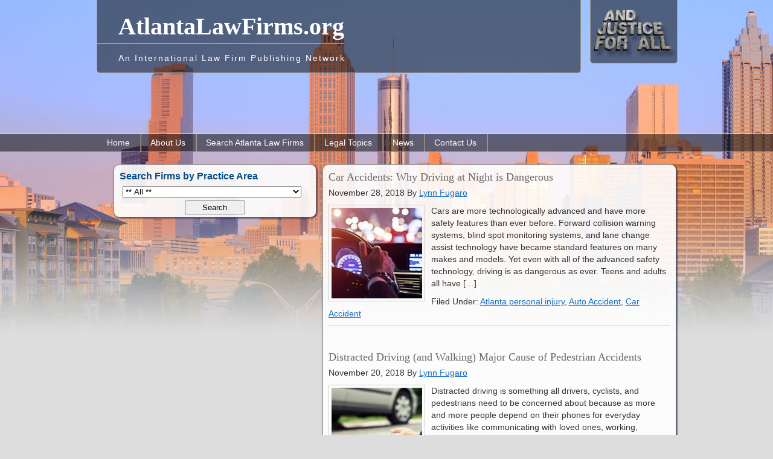

--- FILE ---
content_type: text/html; charset=UTF-8
request_url: https://atlantalawfirms.org/atlanta-law-blog/
body_size: 7365
content:
<!DOCTYPE html>
<html lang="en-US">
<head >
<meta charset="UTF-8" />
<meta name="viewport" content="width=device-width, initial-scale=1" />
<title>Atlanta Law Blog - AtlantaLawFirms.org</title>

		<style type="text/css">
			#genesis-slider, #slides, .genesis-slider-wrap { height: 400px; width: 870px; }
			.slide-excerpt { width: 500px; }
			.slide-excerpt { bottom: 0; }
			.slide-excerpt { right: 0; }
			div.slider-next, div.slider-previous { top: 170px; }
		</style>
<!-- This site is optimized with the Yoast SEO plugin v12.7.1 - https://yoast.com/wordpress/plugins/seo/ -->
<meta name="robots" content="max-snippet:-1, max-image-preview:large, max-video-preview:-1"/>
<link rel="canonical" href="https://atlantalawfirms.org/atlanta-law-blog/" />
<script type='application/ld+json' class='yoast-schema-graph yoast-schema-graph--main'>{"@context":"https://schema.org","@graph":[{"@type":"WebSite","@id":"https://atlantalawfirms.org/#website","url":"https://atlantalawfirms.org/","name":"AtlantaLawFirms.org","description":"An International Law Firm Publishing Network","potentialAction":{"@type":"SearchAction","target":"https://atlantalawfirms.org/?s={search_term_string}","query-input":"required name=search_term_string"}},{"@type":"WebPage","@id":"https://atlantalawfirms.org/atlanta-law-blog/#webpage","url":"https://atlantalawfirms.org/atlanta-law-blog/","inLanguage":"en-US","name":"Atlanta Law Blog - AtlantaLawFirms.org","isPartOf":{"@id":"https://atlantalawfirms.org/#website"},"datePublished":"2014-10-03T22:03:30+00:00","dateModified":"2014-10-03T22:03:30+00:00"}]}</script>
<!-- / Yoast SEO plugin. -->

<link rel='dns-prefetch' href='//ajax.googleapis.com' />
<link rel='dns-prefetch' href='//fonts.googleapis.com' />
<link rel='dns-prefetch' href='//s.w.org' />
<link rel="alternate" type="application/rss+xml" title="AtlantaLawFirms.org &raquo; Feed" href="https://atlantalawfirms.org/feed/" />
<link rel="alternate" type="application/rss+xml" title="AtlantaLawFirms.org &raquo; Comments Feed" href="https://atlantalawfirms.org/comments/feed/" />
<link rel="alternate" type="application/rss+xml" title="AtlantaLawFirms.org &raquo; Atlanta Law Blog Comments Feed" href="https://atlantalawfirms.org/atlanta-law-blog/feed/" />
		<script type="text/javascript">
			window._wpemojiSettings = {"baseUrl":"https:\/\/s.w.org\/images\/core\/emoji\/12.0.0-1\/72x72\/","ext":".png","svgUrl":"https:\/\/s.w.org\/images\/core\/emoji\/12.0.0-1\/svg\/","svgExt":".svg","source":{"concatemoji":"https:\/\/atlantalawfirms.org\/wp-includes\/js\/wp-emoji-release.min.js?ver=5.3.20"}};
			!function(e,a,t){var n,r,o,i=a.createElement("canvas"),p=i.getContext&&i.getContext("2d");function s(e,t){var a=String.fromCharCode;p.clearRect(0,0,i.width,i.height),p.fillText(a.apply(this,e),0,0);e=i.toDataURL();return p.clearRect(0,0,i.width,i.height),p.fillText(a.apply(this,t),0,0),e===i.toDataURL()}function c(e){var t=a.createElement("script");t.src=e,t.defer=t.type="text/javascript",a.getElementsByTagName("head")[0].appendChild(t)}for(o=Array("flag","emoji"),t.supports={everything:!0,everythingExceptFlag:!0},r=0;r<o.length;r++)t.supports[o[r]]=function(e){if(!p||!p.fillText)return!1;switch(p.textBaseline="top",p.font="600 32px Arial",e){case"flag":return s([127987,65039,8205,9895,65039],[127987,65039,8203,9895,65039])?!1:!s([55356,56826,55356,56819],[55356,56826,8203,55356,56819])&&!s([55356,57332,56128,56423,56128,56418,56128,56421,56128,56430,56128,56423,56128,56447],[55356,57332,8203,56128,56423,8203,56128,56418,8203,56128,56421,8203,56128,56430,8203,56128,56423,8203,56128,56447]);case"emoji":return!s([55357,56424,55356,57342,8205,55358,56605,8205,55357,56424,55356,57340],[55357,56424,55356,57342,8203,55358,56605,8203,55357,56424,55356,57340])}return!1}(o[r]),t.supports.everything=t.supports.everything&&t.supports[o[r]],"flag"!==o[r]&&(t.supports.everythingExceptFlag=t.supports.everythingExceptFlag&&t.supports[o[r]]);t.supports.everythingExceptFlag=t.supports.everythingExceptFlag&&!t.supports.flag,t.DOMReady=!1,t.readyCallback=function(){t.DOMReady=!0},t.supports.everything||(n=function(){t.readyCallback()},a.addEventListener?(a.addEventListener("DOMContentLoaded",n,!1),e.addEventListener("load",n,!1)):(e.attachEvent("onload",n),a.attachEvent("onreadystatechange",function(){"complete"===a.readyState&&t.readyCallback()})),(n=t.source||{}).concatemoji?c(n.concatemoji):n.wpemoji&&n.twemoji&&(c(n.twemoji),c(n.wpemoji)))}(window,document,window._wpemojiSettings);
		</script>
		<style type="text/css">
img.wp-smiley,
img.emoji {
	display: inline !important;
	border: none !important;
	box-shadow: none !important;
	height: 1em !important;
	width: 1em !important;
	margin: 0 .07em !important;
	vertical-align: -0.1em !important;
	background: none !important;
	padding: 0 !important;
}
</style>
			<style type="text/css">
				</style>
	<link rel='stylesheet' id='jquery-style-css'  href='https://ajax.googleapis.com/ajax/libs/jqueryui/1.8.2/themes/smoothness/jquery-ui.css?ver=5.3.20' type='text/css' media='all' />
<link rel='stylesheet' id='education-pro-theme-css'  href='https://atlantalawfirms.org/wp-content/themes/new-glf-theme/style.css?ver=3.0.9.042' type='text/css' media='all' />
<link rel='stylesheet' id='wp-block-library-css'  href='https://atlantalawfirms.org/wp-includes/css/dist/block-library/style.min.css?ver=5.3.20' type='text/css' media='all' />
<link rel='stylesheet' id='mappress-css'  href='https://atlantalawfirms.org/wp-content/plugins/mappress-google-maps-for-wordpress/css/mappress.css?ver=2.43.6' type='text/css' media='all' />
<link rel='stylesheet' id='tpicker-css'  href='https://atlantalawfirms.org/wp-content/plugins/taxonomy-picker/taxonomy-picker.css?ver=1212102010' type='text/css' media='all' />
<link rel='stylesheet' id='dashicons-css'  href='https://atlantalawfirms.org/wp-includes/css/dashicons.min.css?ver=5.3.20' type='text/css' media='all' />
<link rel='stylesheet' id='google-fonts-css'  href='//fonts.googleapis.com/css?family=Roboto+Condensed%3A300%2C700&#038;ver=3.0.9.042' type='text/css' media='all' />
<link rel='stylesheet' id='wp-paginate-css'  href='https://atlantalawfirms.org/wp-content/plugins/wp-paginate/css/wp-paginate.css?ver=2.0.7' type='text/css' media='screen' />
<link rel='stylesheet' id='slider_styles-css'  href='https://atlantalawfirms.org/wp-content/plugins/genesis-slider/style.css?ver=0.9.6' type='text/css' media='all' />
<script type='text/javascript' src='https://ajax.googleapis.com/ajax/libs/jquery/1.7.2/jquery.min.js'></script>
<script type='text/javascript' src='https://atlantalawfirms.org/wp-content/plugins/custom-taxonomy-template-mapper/ctm_js/jquery.tablednd.0.7.min.js'></script>
<script type='text/javascript' src='https://atlantalawfirms.org/wp-content/themes/new-glf-theme/js/responsive-menu.js?ver=1.0.0'></script>
<link rel='https://api.w.org/' href='https://atlantalawfirms.org/wp-json/' />
<link rel="EditURI" type="application/rsd+xml" title="RSD" href="https://atlantalawfirms.org/xmlrpc.php?rsd" />
<link rel="wlwmanifest" type="application/wlwmanifest+xml" href="https://atlantalawfirms.org/wp-includes/wlwmanifest.xml" /> 
<meta name="generator" content="WordPress 5.3.20" />
<link rel='shortlink' href='https://atlantalawfirms.org/?p=129' />
<link rel="alternate" type="application/json+oembed" href="https://atlantalawfirms.org/wp-json/oembed/1.0/embed?url=https%3A%2F%2Fatlantalawfirms.org%2Fatlanta-law-blog%2F" />
<link rel="alternate" type="text/xml+oembed" href="https://atlantalawfirms.org/wp-json/oembed/1.0/embed?url=https%3A%2F%2Fatlantalawfirms.org%2Fatlanta-law-blog%2F&#038;format=xml" />
<link rel="icon" href="https://atlantalawfirms.org/wp-content/themes/new-glf-theme/images/favicon.ico" />
<link href="https://fonts.googleapis.com/css?family=Rokkitt:700" rel='stylesheet' type='text/css'><meta name="viewport" content="width=device-width,initial-scale=1.0">
<!-- Google Analytics tracking code output by Beehive Analytics Pro https://premium.wpmudev.org/project/google-analytics-for-wordpress-mu-sitewide-and-single-blog-solution/ -->
<script type="text/javascript">
	( function( i, s, o, g, r, a, m ) {
		i[ 'GoogleAnalyticsObject' ] = r;
		i[ r ] = i[ r ] || function() {
			( i[ r ].q = i[ r ].q || [] ).push( arguments )
		}, i[ r ].l = 1 * new Date();
		a = s.createElement( o ),
			m = s.getElementsByTagName( o )[ 0 ];
		a.async = 1;
		a.src = g;
		m.parentNode.insertBefore( a, m )
	} )( window, document, 'script', '//www.google-analytics.com/analytics.js', 'beehive_ga' );

	function beehive_ga_track() {
		beehive_ga( 'create', 'UA-30391820-1', 'auto' ); // Create network tracking.
		beehive_ga( 'send', 'pageview' ); // Send pageview.
	}

	beehive_ga_track(); // Load tracking.
</script>
<!-- End Google Analytics --><style type="text/css" id="custom-background-css">
body.custom-background { background-image: url("https://atlantalawfirms.org/files/2019/05/atlantalawfirms.jpg"); background-position: left top; background-size: cover; background-repeat: no-repeat; background-attachment: fixed; }
</style>
	<style>
    body{
        opacity:0;
    }
</style>
<!-- Tara's Google Analytics Event Tracking Code -->
<script>
        
	jQuery(document).ready(function() {
            jQuery('.site-header').attr('id','header');
            jQuery('.nav-primary').attr('id','nav');
            jQuery('header .title-area').attr('id','title-area');
            jQuery('header .site-title').attr('id','title');
            jQuery('header .site-description').attr('id','description');
            jQuery('.site-footer').attr('id','footer');
            jQuery('#inner .content').attr('id','content');
            jQuery('.sidebar').attr('id','sidebar');
            jQuery('.content-sidebar #content').addClass('hfeed');
            jQuery('.archive-pagination').addClass('navigation');
            
            
            jQuery("body").animate({opacity: '1'}, 600);
            

                        
	var gaDomain = location.host.match(/([^.]+)\.\w{2,3}(?:\.\w{2})?$/)[1];
        jQuery("a:not([href*=" + gaDomain + "],[href^='/'],[href^='#'],[href^='../'])").each(function () {
            var linkhref = jQuery(this).attr("href");
            var target = jQuery(this).attr("target");
            var text = jQuery(this).text();
            jQuery(this).click(function (event) { // when someone clicks these links
                event.preventDefault(); // don't open the link yet
                beehive_ga('send', 'event', 'External Link Clicks', linkhref, document.location.href);
                window.open(linkhref, "_blank"); // ...and open the link in a new tab
            });
        });

	});

    if (jQuery(window).width() < 767) {
            jQuery(document).ready(function() { 
               jQuery('#content-sidebar-wrap #content.hfeed').css('width','100%');
               jQuery('.columnBox div,.columnBox').css('float','none');

            })
    }


</script>

</head>
<body class="page-template page-template-page_blog page-template-page_blog-php page page-id-129 custom-background header-full-width content-sidebar genesis-breadcrumbs-hidden genesis-footer-widgets-hidden">
<div id="wrap">

<div id="ajfaBox"> 
	<div id="ajfa">
		<a href="http://and-justice-for-all.com" target="_blank"><img src="../wp-content/themes/new-glf-theme/images/and-justice-for-all-logo.png" title="And Justice for All" /></a>
	</div>
</div>

<div id="topnav">
	<div class="topnav-left">
		<p>January 17, 2026</p>
	</div><!-- end .topnav-left -->
	<div class="topnav-right">
		<p>
			<a href="about" title="http://globallawfirms.org/About Us">About Us</a>&nbsp;&nbsp;|&nbsp;&nbsp;<a href="http://globallawfirms.org/support" title="Support">Support</a>
			<!-- <a class="rss-topnav" rel="nofollow" href="https://atlantalawfirms.org/feed/rss/">Posts</a> -->
			<!-- <a class="rss-topnav" rel="nofollow" href="https://atlantalawfirms.org/comments/feed/">Comments</a> -->
		</p>
	</div><!-- end .topnav-right -->
</div><!-- end #topnav --><header class="site-header"><div class="wrap"><div class="title-area"><p class="site-title"><a href="https://atlantalawfirms.org/">AtlantaLawFirms.org</a></p><p class="site-description">An International Law Firm Publishing Network</p></div></div></header>
<nav class="nav-primary" aria-label="Main"><div class="wrap"><ul id="menu-main-menu" class="menu genesis-nav-menu menu-primary"><li id="menu-item-20" class="menu-item menu-item-type-custom menu-item-object-custom menu-item-home menu-item-20"><a href="https://atlantalawfirms.org"><span >Home</span></a></li>
<li id="menu-item-113" class="menu-item menu-item-type-post_type menu-item-object-page menu-item-113"><a href="https://atlantalawfirms.org/about-us/"><span >About Us</span></a></li>
<li id="menu-item-109" class="menu-item menu-item-type-post_type menu-item-object-page menu-item-has-children menu-item-109"><a href="https://atlantalawfirms.org/search_listing/"><span >Search Atlanta Law Firms</span></a>
<ul class="sub-menu">
	<li id="menu-item-21" class="menu-item menu-item-type-custom menu-item-object-custom menu-item-21"><a href="http://globallawfirms.org/signup-for-a-directory-listing/"><span >List Your Firm</span></a></li>
</ul>
</li>
<li id="menu-item-126" class="menu-item menu-item-type-custom menu-item-object-custom menu-item-has-children menu-item-126"><a href="http://globallawfirms.org/legal-topics/"><span >Legal Topics</span></a>
<ul class="sub-menu">
	<li id="menu-item-210" class="menu-item menu-item-type-post_type menu-item-object-page menu-item-210"><a href="https://atlantalawfirms.org/georgia-dui-law/"><span >Georgia DUI Law</span></a></li>
	<li id="menu-item-211" class="menu-item menu-item-type-post_type menu-item-object-page menu-item-211"><a href="https://atlantalawfirms.org/georgia-medical-malpractice-law/"><span >Georgia Medical Malpractice Law</span></a></li>
</ul>
</li>
<li id="menu-item-40" class="menu-item menu-item-type-post_type menu-item-object-page current-menu-ancestor current-menu-parent current_page_parent current_page_ancestor menu-item-has-children menu-item-40"><a href="https://atlantalawfirms.org/atlanta-legal-news/"><span >News</span></a>
<ul class="sub-menu">
	<li id="menu-item-131" class="menu-item menu-item-type-post_type menu-item-object-page current-menu-item page_item page-item-129 current_page_item menu-item-131"><a href="https://atlantalawfirms.org/atlanta-law-blog/" aria-current="page"><span >Blog</span></a></li>
</ul>
</li>
<li id="menu-item-212" class="menu-item menu-item-type-post_type menu-item-object-page menu-item-212"><a href="https://atlantalawfirms.org/contact-us/"><span >Contact Us</span></a></li>
</ul></div></nav><div id="inner"><div class="wrap">
<div class="content-sidebar-wrap"><main class="content"><article class="post-256 post type-post status-publish format-standard has-post-thumbnail category-atlanta-personal-injury category-auto-accident category-car-accident entry"><header class="entry-header"><h2 class="entry-title"><a class="entry-title-link" rel="bookmark" href="https://atlantalawfirms.org/car-accidents-why-driving-at-night-is-dangerous/">Car Accidents: Why Driving at Night is Dangerous</a></h2>
<p class="entry-meta"><time class="entry-time">November 28, 2018</time> By <span class="entry-author"><a href="https://atlantalawfirms.org/author/lynnf/" class="entry-author-link" rel="author"><span class="entry-author-name">Lynn Fugaro</span></a></span>  </p></header><div class="entry-content"><a class="entry-image-link" href="https://atlantalawfirms.org/car-accidents-why-driving-at-night-is-dangerous/" aria-hidden="true" tabindex="-1"><img width="150" height="150" src="https://atlantalawfirms.org/files/2018/11/AdobeStock_86457987-150x150.jpg" class="alignleft post-image entry-image" alt="Driver Driving at Night" srcset="https://atlantalawfirms.org/files/2018/11/AdobeStock_86457987-150x150.jpg 150w, https://atlantalawfirms.org/files/2018/11/AdobeStock_86457987-110x110.jpg 110w" sizes="(max-width: 150px) 100vw, 150px" /></a><p>Cars are more technologically advanced and have more safety features than ever before. Forward collision warning systems, blind spot monitoring systems, and lane change assist technology have became standard features on many makes and models. Yet even with all of the advanced safety technology, driving is as dangerous as ever. Teens and adults all have [&hellip;]</p>
</div><footer class="entry-footer"><p class="entry-meta"><span class="entry-categories">Filed Under: <a href="https://atlantalawfirms.org/category/atlanta-personal-injury/" rel="category tag">Atlanta personal injury</a>, <a href="https://atlantalawfirms.org/category/auto-accident/" rel="category tag">Auto Accident</a>, <a href="https://atlantalawfirms.org/category/car-accident/" rel="category tag">Car Accident</a></span> </p></footer></article><article class="post-252 post type-post status-publish format-standard has-post-thumbnail category-atlanta-personal-injury category-auto-accident category-car-accident category-pedestrian-accidents entry"><header class="entry-header"><h2 class="entry-title"><a class="entry-title-link" rel="bookmark" href="https://atlantalawfirms.org/distracted-driving-and-walking-major-cause-of-pedestrian-accidents/">Distracted Driving (and Walking) Major Cause of Pedestrian Accidents</a></h2>
<p class="entry-meta"><time class="entry-time">November 20, 2018</time> By <span class="entry-author"><a href="https://atlantalawfirms.org/author/lynnf/" class="entry-author-link" rel="author"><span class="entry-author-name">Lynn Fugaro</span></a></span>  </p></header><div class="entry-content"><a class="entry-image-link" href="https://atlantalawfirms.org/distracted-driving-and-walking-major-cause-of-pedestrian-accidents/" aria-hidden="true" tabindex="-1"><img width="150" height="150" src="https://atlantalawfirms.org/files/2018/11/AdobeStock_212721914-150x150.jpg" class="alignleft post-image entry-image" alt="Pedestrian Accidents" srcset="https://atlantalawfirms.org/files/2018/11/AdobeStock_212721914-150x150.jpg 150w, https://atlantalawfirms.org/files/2018/11/AdobeStock_212721914-110x110.jpg 110w" sizes="(max-width: 150px) 100vw, 150px" /></a><p>Distracted driving is something all drivers, cyclists, and pedestrians need to be concerned about because as more and more people depend on their phones for everyday activities like communicating with loved ones, working, errands, and travel, more and more accidents are happening due to the distraction caused by cell phones. We all know that feeling [&hellip;]</p>
</div><footer class="entry-footer"><p class="entry-meta"><span class="entry-categories">Filed Under: <a href="https://atlantalawfirms.org/category/atlanta-personal-injury/" rel="category tag">Atlanta personal injury</a>, <a href="https://atlantalawfirms.org/category/auto-accident/" rel="category tag">Auto Accident</a>, <a href="https://atlantalawfirms.org/category/car-accident/" rel="category tag">Car Accident</a>, <a href="https://atlantalawfirms.org/category/pedestrian-accidents/" rel="category tag">Pedestrian Accidents</a></span> </p></footer></article><article class="post-246 post type-post status-publish format-standard has-post-thumbnail category-atlanta-dui category-dram-shop-law category-dui entry"><header class="entry-header"><h2 class="entry-title"><a class="entry-title-link" rel="bookmark" href="https://atlantalawfirms.org/georgia-alcohol-laws/">Georgia Alcohol Laws</a></h2>
<p class="entry-meta"><time class="entry-time">July 24, 2018</time> By <span class="entry-author"><a href="https://atlantalawfirms.org/author/lynnf/" class="entry-author-link" rel="author"><span class="entry-author-name">Lynn Fugaro</span></a></span>  </p></header><div class="entry-content"><a class="entry-image-link" href="https://atlantalawfirms.org/georgia-alcohol-laws/" aria-hidden="true" tabindex="-1"><img width="150" height="150" src="https://atlantalawfirms.org/files/2018/07/AdobeStock_100702368-150x150.jpg" class="alignleft post-image entry-image" alt="Georgia Drinking Laws" srcset="https://atlantalawfirms.org/files/2018/07/AdobeStock_100702368-150x150.jpg 150w, https://atlantalawfirms.org/files/2018/07/AdobeStock_100702368-110x110.jpg 110w" sizes="(max-width: 150px) 100vw, 150px" /></a><p>Residents of Georgia and those who visit the Peach State may want to read up on its alcohol-related laws before heading out for a drink or making a liquor store run. Just like the other 49 states, Georgia has some very specific laws governing the sale and purchase of beer, wine and spirits in bars, [&hellip;]</p>
</div><footer class="entry-footer"><p class="entry-meta"><span class="entry-categories">Filed Under: <a href="https://atlantalawfirms.org/category/atlanta-dui/" rel="category tag">Atlanta DUI</a>, <a href="https://atlantalawfirms.org/category/dram-shop-law/" rel="category tag">Dram Shop Law</a>, <a href="https://atlantalawfirms.org/category/dui/" rel="category tag">DUI</a></span> </p></footer></article><div class="archive-pagination pagination"><ul><li class="active" ><a href="https://atlantalawfirms.org/atlanta-law-blog/" aria-label="Current page" aria-current="page">1</a></li>
<li><a href="https://atlantalawfirms.org/atlanta-law-blog/page/2/">2</a></li>
<li><a href="https://atlantalawfirms.org/atlanta-law-blog/page/3/">3</a></li>
<li class="pagination-omission">&#x02026;</li> 
<li><a href="https://atlantalawfirms.org/atlanta-law-blog/page/10/">10</a></li>
<li class="pagination-next"><a href="https://atlantalawfirms.org/atlanta-law-blog/page/2/" >Next Page &#x000BB;</a></li>
</ul></div>
</main><div id="sidebar" class="sidebar widget-area">
<section id="taxonomy_picker-4" class="widget taxonomy-picker"><div class="widget-wrap"><h4 class="widget-title widgettitle">Search Firms by Practice Area</h4>
<form method="get" action="/search_listing/" class="taxonomy-picker" id="taxonomy-picker"><ul class="taxonomy-list"><li class='first home '><select name='lf_practice_area'><option value=''>** All **</option><option class='parent' value='14'>Bankruptcy, Insolvency, and Debt</option><option class='parent' value='17'>Car Accident</option><option class='parent' value='23'>Criminal Defense</option><option class='parent' value='24'>Defective Products</option><option class='parent' value='162'>Disability</option><option class='parent' value='26'>Divorce</option><option class='parent' value='67'>DUI / DWI</option><option class='parent' value='30'>Employment Law</option><option class='parent' value='181'>Environmental or Toxic Tort</option><option class='parent' value='31'>Estate Planning</option><option class='parent' value='32'>Family Law</option><option class='parent' value='164'>Financial and Securities Law</option><option class='parent' value='33'>Immigration Law</option><option class='parent' value='178'>Insurance</option><option class='parent' value='34'>Intellectual Property</option><option class='parent' value='175'>Litigation</option><option class='parent' value='182'>Maritime or Admiralty</option><option class='parent' value='36'>Medical Malpractice</option><option class='parent' value='37'>Mesothelioma and Asbestos</option><option class='parent' value='39'>Motorcycle Accident</option><option class='parent' value='40'>Nursing Home Abuse</option><option class='parent' value='42'>Personal Injury</option><option class='parent' value='44'>Probate</option><option class='parent' value='45'>Real Estate</option><option class='parent' value='50'>Social Security</option><option class='parent' value='172'>Tax</option><option class='parent' value='53'>Truck Accident</option><option class='parent' value='56'>Workers' Compensation</option><option class='parent' value='57'>Wrongful Death</option></select></li><li style="height:8px;" class="last"></li></ul><p style="text-align:center;margin:0 auto;"><input type='submit' name='find_law_firms' value='Search' class='tpicker-submit' /></p></form></div></section>
</div>
</div></div><!-- end .wrap --></div><footer class="site-footer"><div class="wrap"><div class="gototop"><p></p></div><div class="creds"><p>Copyright &#x000A9;&nbsp;2026 <a href="https://GlobalLawFirms.org" alt="">Global Law Firms</a> - An <a href="https://andjusticeforall.com" alt="">AndJusticeForAll.com™</a> Network Site · <a href="https://globallawfirms.org/privacy-policy/" alt="">Privacy Policy</a> · <a href="../site-map" alt="">Site Map</a> · <a rel="nofollow" href="https://atlantalawfirms.org/wp-login.php">Log in</a></p></div></div></footer></div><script type=\"text/javascript\" src=\"//downloads.mailchimp.com/js/signup-forms/popup/embed.js\" data-dojo-config=\"usePlainJson: true, isDebug: false\"></script><script type=\"text/javascript\">require([\"mojo/signup-forms/Loader\"], function(L) { L.start({\"baseUrl\":\"mc.us16.list-manage.com\",\"uuid\":\"d2c18bb7e2a1d8f986cda1031\",\"lid\":\"316c205ea8\"}) })</script><script type='text/javascript'>jQuery(document).ready(function($) {$(".myController").jFlow({controller: ".jFlowControl",slideWrapper : "#jFlowSlider",slides: "#slides",selectedWrapper: "jFlowSelected",width: "870px",height: "400px",timer: 4000,duration: 800,loop: 1,effect: "right",prev: ".slider-previous",next: ".slider-next",auto: true});});</script><script type='text/javascript' src='https://atlantalawfirms.org/wp-includes/js/comment-reply.min.js?ver=5.3.20'></script>
<script type='text/javascript' src='https://atlantalawfirms.org/wp-content/themes/new-glf-theme/ie.js?ver=1'></script>
<script type='text/javascript' src='https://atlantalawfirms.org/wp-content/plugins/genesis-slider/js/jflow.plus.js?ver=0.9.6'></script>
<script type='text/javascript' src='https://atlantalawfirms.org/wp-includes/js/wp-embed.min.js?ver=5.3.20'></script>
<script defer src="https://static.cloudflareinsights.com/beacon.min.js/vcd15cbe7772f49c399c6a5babf22c1241717689176015" integrity="sha512-ZpsOmlRQV6y907TI0dKBHq9Md29nnaEIPlkf84rnaERnq6zvWvPUqr2ft8M1aS28oN72PdrCzSjY4U6VaAw1EQ==" data-cf-beacon='{"version":"2024.11.0","token":"e9ff1689ca564fa7b690bd8e66be4438","r":1,"server_timing":{"name":{"cfCacheStatus":true,"cfEdge":true,"cfExtPri":true,"cfL4":true,"cfOrigin":true,"cfSpeedBrain":true},"location_startswith":null}}' crossorigin="anonymous"></script>
</body></html>
